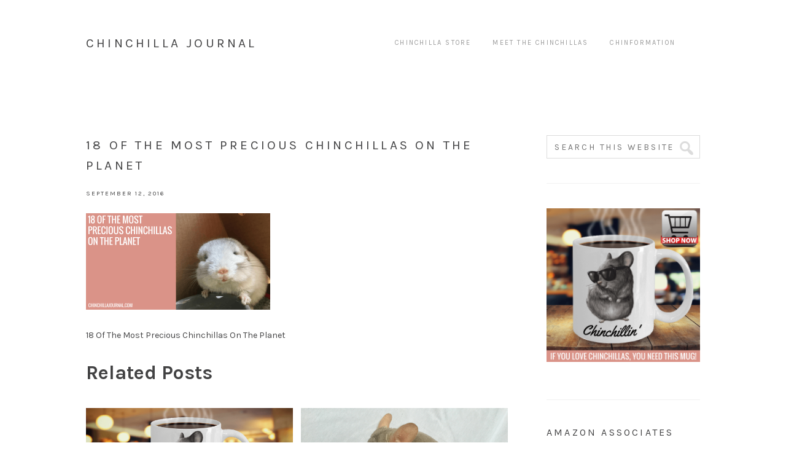

--- FILE ---
content_type: text/html; charset=UTF-8
request_url: https://chinchillajournal.com/18-of-the-most-precious-chinchillas-on-the-planet/18-of-the-most-precious-chinchillas-on-the-planet-facebook-image-1200-x-628/
body_size: 10858
content:
<!DOCTYPE html>
<html lang="en-US">
<head >
<meta charset="UTF-8" />
<meta name="viewport" content="width=device-width, initial-scale=1" />
<meta name='robots' content='index, follow, max-image-preview:large, max-snippet:-1, max-video-preview:-1' />

	<!-- This site is optimized with the Yoast SEO plugin v26.7 - https://yoast.com/wordpress/plugins/seo/ -->
	<title>18 Of The Most Precious Chinchillas On The Planet - Chinchilla Journal</title>
	<link rel="canonical" href="https://chinchillajournal.com/18-of-the-most-precious-chinchillas-on-the-planet/18-of-the-most-precious-chinchillas-on-the-planet-facebook-image-1200-x-628/" />
	<meta property="og:locale" content="en_US" />
	<meta property="og:type" content="article" />
	<meta property="og:title" content="18 Of The Most Precious Chinchillas On The Planet - Chinchilla Journal" />
	<meta property="og:description" content="18 Of The Most Precious Chinchillas On The Planet Related Posts If You Love Chinchillas, You Need This Mug The 10 Healthiest Chinchilla Treats 10 Ways To Keep Your Chinchilla Cool In Hot Weather The Perfect Hoodie For Chinchilla Lovers" />
	<meta property="og:url" content="https://chinchillajournal.com/18-of-the-most-precious-chinchillas-on-the-planet/18-of-the-most-precious-chinchillas-on-the-planet-facebook-image-1200-x-628/" />
	<meta property="og:site_name" content="Chinchilla Journal" />
	<meta property="article:publisher" content="https://www.facebook.com/chinchillajournal/" />
	<meta property="article:modified_time" content="2016-09-12T10:44:31+00:00" />
	<meta property="og:image" content="https://chinchillajournal.com/18-of-the-most-precious-chinchillas-on-the-planet/18-of-the-most-precious-chinchillas-on-the-planet-facebook-image-1200-x-628" />
	<meta property="og:image:width" content="1200" />
	<meta property="og:image:height" content="628" />
	<meta property="og:image:type" content="image/png" />
	<meta name="twitter:card" content="summary_large_image" />
	<meta name="twitter:site" content="@chinjournal" />
	<script type="application/ld+json" class="yoast-schema-graph">{"@context":"https://schema.org","@graph":[{"@type":"WebPage","@id":"https://chinchillajournal.com/18-of-the-most-precious-chinchillas-on-the-planet/18-of-the-most-precious-chinchillas-on-the-planet-facebook-image-1200-x-628/","url":"https://chinchillajournal.com/18-of-the-most-precious-chinchillas-on-the-planet/18-of-the-most-precious-chinchillas-on-the-planet-facebook-image-1200-x-628/","name":"18 Of The Most Precious Chinchillas On The Planet - Chinchilla Journal","isPartOf":{"@id":"https://chinchillajournal.com/#website"},"primaryImageOfPage":{"@id":"https://chinchillajournal.com/18-of-the-most-precious-chinchillas-on-the-planet/18-of-the-most-precious-chinchillas-on-the-planet-facebook-image-1200-x-628/#primaryimage"},"image":{"@id":"https://chinchillajournal.com/18-of-the-most-precious-chinchillas-on-the-planet/18-of-the-most-precious-chinchillas-on-the-planet-facebook-image-1200-x-628/#primaryimage"},"thumbnailUrl":"https://chinchillajournal.com/wp-content/uploads/2017/09/18-Of-The-Most-Precious-Chinchillas-On-The-Planet-Facebook-Image-1200-x-628.png","datePublished":"2016-09-12T10:43:51+00:00","dateModified":"2016-09-12T10:44:31+00:00","breadcrumb":{"@id":"https://chinchillajournal.com/18-of-the-most-precious-chinchillas-on-the-planet/18-of-the-most-precious-chinchillas-on-the-planet-facebook-image-1200-x-628/#breadcrumb"},"inLanguage":"en-US","potentialAction":[{"@type":"ReadAction","target":["https://chinchillajournal.com/18-of-the-most-precious-chinchillas-on-the-planet/18-of-the-most-precious-chinchillas-on-the-planet-facebook-image-1200-x-628/"]}]},{"@type":"ImageObject","inLanguage":"en-US","@id":"https://chinchillajournal.com/18-of-the-most-precious-chinchillas-on-the-planet/18-of-the-most-precious-chinchillas-on-the-planet-facebook-image-1200-x-628/#primaryimage","url":"https://chinchillajournal.com/wp-content/uploads/2017/09/18-Of-The-Most-Precious-Chinchillas-On-The-Planet-Facebook-Image-1200-x-628.png","contentUrl":"https://chinchillajournal.com/wp-content/uploads/2017/09/18-Of-The-Most-Precious-Chinchillas-On-The-Planet-Facebook-Image-1200-x-628.png","width":1200,"height":628,"caption":"18 Of The Most Precious Chinchillas On The Planet"},{"@type":"BreadcrumbList","@id":"https://chinchillajournal.com/18-of-the-most-precious-chinchillas-on-the-planet/18-of-the-most-precious-chinchillas-on-the-planet-facebook-image-1200-x-628/#breadcrumb","itemListElement":[{"@type":"ListItem","position":1,"name":"Home","item":"https://chinchillajournal.com/"},{"@type":"ListItem","position":2,"name":"18 Of The Most Precious Chinchillas On The Planet","item":"https://chinchillajournal.com/18-of-the-most-precious-chinchillas-on-the-planet/"},{"@type":"ListItem","position":3,"name":"18 Of The Most Precious Chinchillas On The Planet"}]},{"@type":"WebSite","@id":"https://chinchillajournal.com/#website","url":"https://chinchillajournal.com/","name":"Chinchilla Journal","description":"Chinchilla Care Tips, Information And Product Recommendations","publisher":{"@id":"https://chinchillajournal.com/#organization"},"potentialAction":[{"@type":"SearchAction","target":{"@type":"EntryPoint","urlTemplate":"https://chinchillajournal.com/?s={search_term_string}"},"query-input":{"@type":"PropertyValueSpecification","valueRequired":true,"valueName":"search_term_string"}}],"inLanguage":"en-US"},{"@type":"Organization","@id":"https://chinchillajournal.com/#organization","name":"Chinchilla Journal","url":"https://chinchillajournal.com/","logo":{"@type":"ImageObject","inLanguage":"en-US","@id":"https://chinchillajournal.com/#/schema/logo/image/","url":"https://chinchillajournal.com/wp-content/uploads/2017/04/Chinchilla-Journal-Rectangle-Logo-With-Text.png","contentUrl":"https://chinchillajournal.com/wp-content/uploads/2017/04/Chinchilla-Journal-Rectangle-Logo-With-Text.png","width":1200,"height":450,"caption":"Chinchilla Journal"},"image":{"@id":"https://chinchillajournal.com/#/schema/logo/image/"},"sameAs":["https://www.facebook.com/chinchillajournal/","https://x.com/chinjournal","https://www.instagram.com/chinchillajournal/","https://pinterest.com/chinjournal/","https://www.youtube.com/channel/UCDK15de96p4NJ2VbFq4L4FQ/"]}]}</script>
	<!-- / Yoast SEO plugin. -->


<link rel='dns-prefetch' href='//fonts.googleapis.com' />
<link rel='dns-prefetch' href='//v0.wordpress.com' />
<link rel="alternate" type="application/rss+xml" title="Chinchilla Journal &raquo; Feed" href="https://chinchillajournal.com/feed/" />
<link rel="alternate" title="oEmbed (JSON)" type="application/json+oembed" href="https://chinchillajournal.com/wp-json/oembed/1.0/embed?url=https%3A%2F%2Fchinchillajournal.com%2F18-of-the-most-precious-chinchillas-on-the-planet%2F18-of-the-most-precious-chinchillas-on-the-planet-facebook-image-1200-x-628%2F" />
<link rel="alternate" title="oEmbed (XML)" type="text/xml+oembed" href="https://chinchillajournal.com/wp-json/oembed/1.0/embed?url=https%3A%2F%2Fchinchillajournal.com%2F18-of-the-most-precious-chinchillas-on-the-planet%2F18-of-the-most-precious-chinchillas-on-the-planet-facebook-image-1200-x-628%2F&#038;format=xml" />
<style id='wp-img-auto-sizes-contain-inline-css' type='text/css'>
img:is([sizes=auto i],[sizes^="auto," i]){contain-intrinsic-size:3000px 1500px}
/*# sourceURL=wp-img-auto-sizes-contain-inline-css */
</style>
<link rel='stylesheet' id='simply-pro-theme-css' href='https://chinchillajournal.com/wp-content/themes/simply-pro/style.css?ver=1.0.0' type='text/css' media='all' />
<style id='wp-emoji-styles-inline-css' type='text/css'>

	img.wp-smiley, img.emoji {
		display: inline !important;
		border: none !important;
		box-shadow: none !important;
		height: 1em !important;
		width: 1em !important;
		margin: 0 0.07em !important;
		vertical-align: -0.1em !important;
		background: none !important;
		padding: 0 !important;
	}
/*# sourceURL=wp-emoji-styles-inline-css */
</style>
<style id='wp-block-library-inline-css' type='text/css'>
:root{--wp-block-synced-color:#7a00df;--wp-block-synced-color--rgb:122,0,223;--wp-bound-block-color:var(--wp-block-synced-color);--wp-editor-canvas-background:#ddd;--wp-admin-theme-color:#007cba;--wp-admin-theme-color--rgb:0,124,186;--wp-admin-theme-color-darker-10:#006ba1;--wp-admin-theme-color-darker-10--rgb:0,107,160.5;--wp-admin-theme-color-darker-20:#005a87;--wp-admin-theme-color-darker-20--rgb:0,90,135;--wp-admin-border-width-focus:2px}@media (min-resolution:192dpi){:root{--wp-admin-border-width-focus:1.5px}}.wp-element-button{cursor:pointer}:root .has-very-light-gray-background-color{background-color:#eee}:root .has-very-dark-gray-background-color{background-color:#313131}:root .has-very-light-gray-color{color:#eee}:root .has-very-dark-gray-color{color:#313131}:root .has-vivid-green-cyan-to-vivid-cyan-blue-gradient-background{background:linear-gradient(135deg,#00d084,#0693e3)}:root .has-purple-crush-gradient-background{background:linear-gradient(135deg,#34e2e4,#4721fb 50%,#ab1dfe)}:root .has-hazy-dawn-gradient-background{background:linear-gradient(135deg,#faaca8,#dad0ec)}:root .has-subdued-olive-gradient-background{background:linear-gradient(135deg,#fafae1,#67a671)}:root .has-atomic-cream-gradient-background{background:linear-gradient(135deg,#fdd79a,#004a59)}:root .has-nightshade-gradient-background{background:linear-gradient(135deg,#330968,#31cdcf)}:root .has-midnight-gradient-background{background:linear-gradient(135deg,#020381,#2874fc)}:root{--wp--preset--font-size--normal:16px;--wp--preset--font-size--huge:42px}.has-regular-font-size{font-size:1em}.has-larger-font-size{font-size:2.625em}.has-normal-font-size{font-size:var(--wp--preset--font-size--normal)}.has-huge-font-size{font-size:var(--wp--preset--font-size--huge)}.has-text-align-center{text-align:center}.has-text-align-left{text-align:left}.has-text-align-right{text-align:right}.has-fit-text{white-space:nowrap!important}#end-resizable-editor-section{display:none}.aligncenter{clear:both}.items-justified-left{justify-content:flex-start}.items-justified-center{justify-content:center}.items-justified-right{justify-content:flex-end}.items-justified-space-between{justify-content:space-between}.screen-reader-text{border:0;clip-path:inset(50%);height:1px;margin:-1px;overflow:hidden;padding:0;position:absolute;width:1px;word-wrap:normal!important}.screen-reader-text:focus{background-color:#ddd;clip-path:none;color:#444;display:block;font-size:1em;height:auto;left:5px;line-height:normal;padding:15px 23px 14px;text-decoration:none;top:5px;width:auto;z-index:100000}html :where(.has-border-color){border-style:solid}html :where([style*=border-top-color]){border-top-style:solid}html :where([style*=border-right-color]){border-right-style:solid}html :where([style*=border-bottom-color]){border-bottom-style:solid}html :where([style*=border-left-color]){border-left-style:solid}html :where([style*=border-width]){border-style:solid}html :where([style*=border-top-width]){border-top-style:solid}html :where([style*=border-right-width]){border-right-style:solid}html :where([style*=border-bottom-width]){border-bottom-style:solid}html :where([style*=border-left-width]){border-left-style:solid}html :where(img[class*=wp-image-]){height:auto;max-width:100%}:where(figure){margin:0 0 1em}html :where(.is-position-sticky){--wp-admin--admin-bar--position-offset:var(--wp-admin--admin-bar--height,0px)}@media screen and (max-width:600px){html :where(.is-position-sticky){--wp-admin--admin-bar--position-offset:0px}}

/*# sourceURL=wp-block-library-inline-css */
</style><style id='global-styles-inline-css' type='text/css'>
:root{--wp--preset--aspect-ratio--square: 1;--wp--preset--aspect-ratio--4-3: 4/3;--wp--preset--aspect-ratio--3-4: 3/4;--wp--preset--aspect-ratio--3-2: 3/2;--wp--preset--aspect-ratio--2-3: 2/3;--wp--preset--aspect-ratio--16-9: 16/9;--wp--preset--aspect-ratio--9-16: 9/16;--wp--preset--color--black: #000000;--wp--preset--color--cyan-bluish-gray: #abb8c3;--wp--preset--color--white: #ffffff;--wp--preset--color--pale-pink: #f78da7;--wp--preset--color--vivid-red: #cf2e2e;--wp--preset--color--luminous-vivid-orange: #ff6900;--wp--preset--color--luminous-vivid-amber: #fcb900;--wp--preset--color--light-green-cyan: #7bdcb5;--wp--preset--color--vivid-green-cyan: #00d084;--wp--preset--color--pale-cyan-blue: #8ed1fc;--wp--preset--color--vivid-cyan-blue: #0693e3;--wp--preset--color--vivid-purple: #9b51e0;--wp--preset--gradient--vivid-cyan-blue-to-vivid-purple: linear-gradient(135deg,rgb(6,147,227) 0%,rgb(155,81,224) 100%);--wp--preset--gradient--light-green-cyan-to-vivid-green-cyan: linear-gradient(135deg,rgb(122,220,180) 0%,rgb(0,208,130) 100%);--wp--preset--gradient--luminous-vivid-amber-to-luminous-vivid-orange: linear-gradient(135deg,rgb(252,185,0) 0%,rgb(255,105,0) 100%);--wp--preset--gradient--luminous-vivid-orange-to-vivid-red: linear-gradient(135deg,rgb(255,105,0) 0%,rgb(207,46,46) 100%);--wp--preset--gradient--very-light-gray-to-cyan-bluish-gray: linear-gradient(135deg,rgb(238,238,238) 0%,rgb(169,184,195) 100%);--wp--preset--gradient--cool-to-warm-spectrum: linear-gradient(135deg,rgb(74,234,220) 0%,rgb(151,120,209) 20%,rgb(207,42,186) 40%,rgb(238,44,130) 60%,rgb(251,105,98) 80%,rgb(254,248,76) 100%);--wp--preset--gradient--blush-light-purple: linear-gradient(135deg,rgb(255,206,236) 0%,rgb(152,150,240) 100%);--wp--preset--gradient--blush-bordeaux: linear-gradient(135deg,rgb(254,205,165) 0%,rgb(254,45,45) 50%,rgb(107,0,62) 100%);--wp--preset--gradient--luminous-dusk: linear-gradient(135deg,rgb(255,203,112) 0%,rgb(199,81,192) 50%,rgb(65,88,208) 100%);--wp--preset--gradient--pale-ocean: linear-gradient(135deg,rgb(255,245,203) 0%,rgb(182,227,212) 50%,rgb(51,167,181) 100%);--wp--preset--gradient--electric-grass: linear-gradient(135deg,rgb(202,248,128) 0%,rgb(113,206,126) 100%);--wp--preset--gradient--midnight: linear-gradient(135deg,rgb(2,3,129) 0%,rgb(40,116,252) 100%);--wp--preset--font-size--small: 13px;--wp--preset--font-size--medium: 20px;--wp--preset--font-size--large: 36px;--wp--preset--font-size--x-large: 42px;--wp--preset--spacing--20: 0.44rem;--wp--preset--spacing--30: 0.67rem;--wp--preset--spacing--40: 1rem;--wp--preset--spacing--50: 1.5rem;--wp--preset--spacing--60: 2.25rem;--wp--preset--spacing--70: 3.38rem;--wp--preset--spacing--80: 5.06rem;--wp--preset--shadow--natural: 6px 6px 9px rgba(0, 0, 0, 0.2);--wp--preset--shadow--deep: 12px 12px 50px rgba(0, 0, 0, 0.4);--wp--preset--shadow--sharp: 6px 6px 0px rgba(0, 0, 0, 0.2);--wp--preset--shadow--outlined: 6px 6px 0px -3px rgb(255, 255, 255), 6px 6px rgb(0, 0, 0);--wp--preset--shadow--crisp: 6px 6px 0px rgb(0, 0, 0);}:where(.is-layout-flex){gap: 0.5em;}:where(.is-layout-grid){gap: 0.5em;}body .is-layout-flex{display: flex;}.is-layout-flex{flex-wrap: wrap;align-items: center;}.is-layout-flex > :is(*, div){margin: 0;}body .is-layout-grid{display: grid;}.is-layout-grid > :is(*, div){margin: 0;}:where(.wp-block-columns.is-layout-flex){gap: 2em;}:where(.wp-block-columns.is-layout-grid){gap: 2em;}:where(.wp-block-post-template.is-layout-flex){gap: 1.25em;}:where(.wp-block-post-template.is-layout-grid){gap: 1.25em;}.has-black-color{color: var(--wp--preset--color--black) !important;}.has-cyan-bluish-gray-color{color: var(--wp--preset--color--cyan-bluish-gray) !important;}.has-white-color{color: var(--wp--preset--color--white) !important;}.has-pale-pink-color{color: var(--wp--preset--color--pale-pink) !important;}.has-vivid-red-color{color: var(--wp--preset--color--vivid-red) !important;}.has-luminous-vivid-orange-color{color: var(--wp--preset--color--luminous-vivid-orange) !important;}.has-luminous-vivid-amber-color{color: var(--wp--preset--color--luminous-vivid-amber) !important;}.has-light-green-cyan-color{color: var(--wp--preset--color--light-green-cyan) !important;}.has-vivid-green-cyan-color{color: var(--wp--preset--color--vivid-green-cyan) !important;}.has-pale-cyan-blue-color{color: var(--wp--preset--color--pale-cyan-blue) !important;}.has-vivid-cyan-blue-color{color: var(--wp--preset--color--vivid-cyan-blue) !important;}.has-vivid-purple-color{color: var(--wp--preset--color--vivid-purple) !important;}.has-black-background-color{background-color: var(--wp--preset--color--black) !important;}.has-cyan-bluish-gray-background-color{background-color: var(--wp--preset--color--cyan-bluish-gray) !important;}.has-white-background-color{background-color: var(--wp--preset--color--white) !important;}.has-pale-pink-background-color{background-color: var(--wp--preset--color--pale-pink) !important;}.has-vivid-red-background-color{background-color: var(--wp--preset--color--vivid-red) !important;}.has-luminous-vivid-orange-background-color{background-color: var(--wp--preset--color--luminous-vivid-orange) !important;}.has-luminous-vivid-amber-background-color{background-color: var(--wp--preset--color--luminous-vivid-amber) !important;}.has-light-green-cyan-background-color{background-color: var(--wp--preset--color--light-green-cyan) !important;}.has-vivid-green-cyan-background-color{background-color: var(--wp--preset--color--vivid-green-cyan) !important;}.has-pale-cyan-blue-background-color{background-color: var(--wp--preset--color--pale-cyan-blue) !important;}.has-vivid-cyan-blue-background-color{background-color: var(--wp--preset--color--vivid-cyan-blue) !important;}.has-vivid-purple-background-color{background-color: var(--wp--preset--color--vivid-purple) !important;}.has-black-border-color{border-color: var(--wp--preset--color--black) !important;}.has-cyan-bluish-gray-border-color{border-color: var(--wp--preset--color--cyan-bluish-gray) !important;}.has-white-border-color{border-color: var(--wp--preset--color--white) !important;}.has-pale-pink-border-color{border-color: var(--wp--preset--color--pale-pink) !important;}.has-vivid-red-border-color{border-color: var(--wp--preset--color--vivid-red) !important;}.has-luminous-vivid-orange-border-color{border-color: var(--wp--preset--color--luminous-vivid-orange) !important;}.has-luminous-vivid-amber-border-color{border-color: var(--wp--preset--color--luminous-vivid-amber) !important;}.has-light-green-cyan-border-color{border-color: var(--wp--preset--color--light-green-cyan) !important;}.has-vivid-green-cyan-border-color{border-color: var(--wp--preset--color--vivid-green-cyan) !important;}.has-pale-cyan-blue-border-color{border-color: var(--wp--preset--color--pale-cyan-blue) !important;}.has-vivid-cyan-blue-border-color{border-color: var(--wp--preset--color--vivid-cyan-blue) !important;}.has-vivid-purple-border-color{border-color: var(--wp--preset--color--vivid-purple) !important;}.has-vivid-cyan-blue-to-vivid-purple-gradient-background{background: var(--wp--preset--gradient--vivid-cyan-blue-to-vivid-purple) !important;}.has-light-green-cyan-to-vivid-green-cyan-gradient-background{background: var(--wp--preset--gradient--light-green-cyan-to-vivid-green-cyan) !important;}.has-luminous-vivid-amber-to-luminous-vivid-orange-gradient-background{background: var(--wp--preset--gradient--luminous-vivid-amber-to-luminous-vivid-orange) !important;}.has-luminous-vivid-orange-to-vivid-red-gradient-background{background: var(--wp--preset--gradient--luminous-vivid-orange-to-vivid-red) !important;}.has-very-light-gray-to-cyan-bluish-gray-gradient-background{background: var(--wp--preset--gradient--very-light-gray-to-cyan-bluish-gray) !important;}.has-cool-to-warm-spectrum-gradient-background{background: var(--wp--preset--gradient--cool-to-warm-spectrum) !important;}.has-blush-light-purple-gradient-background{background: var(--wp--preset--gradient--blush-light-purple) !important;}.has-blush-bordeaux-gradient-background{background: var(--wp--preset--gradient--blush-bordeaux) !important;}.has-luminous-dusk-gradient-background{background: var(--wp--preset--gradient--luminous-dusk) !important;}.has-pale-ocean-gradient-background{background: var(--wp--preset--gradient--pale-ocean) !important;}.has-electric-grass-gradient-background{background: var(--wp--preset--gradient--electric-grass) !important;}.has-midnight-gradient-background{background: var(--wp--preset--gradient--midnight) !important;}.has-small-font-size{font-size: var(--wp--preset--font-size--small) !important;}.has-medium-font-size{font-size: var(--wp--preset--font-size--medium) !important;}.has-large-font-size{font-size: var(--wp--preset--font-size--large) !important;}.has-x-large-font-size{font-size: var(--wp--preset--font-size--x-large) !important;}
/*# sourceURL=global-styles-inline-css */
</style>

<style id='classic-theme-styles-inline-css' type='text/css'>
/*! This file is auto-generated */
.wp-block-button__link{color:#fff;background-color:#32373c;border-radius:9999px;box-shadow:none;text-decoration:none;padding:calc(.667em + 2px) calc(1.333em + 2px);font-size:1.125em}.wp-block-file__button{background:#32373c;color:#fff;text-decoration:none}
/*# sourceURL=/wp-includes/css/classic-themes.min.css */
</style>
<link rel='stylesheet' id='dashicons-css' href='https://chinchillajournal.com/wp-includes/css/dashicons.min.css?ver=18d572baea2e0d595173b3b27e56eeb0' type='text/css' media='all' />
<link rel='stylesheet' id='fonts-css' href='https://fonts.googleapis.com/css?family=Karla%3A400%2C400italic%2C700%2C700italic&#038;ver=6.9' type='text/css' media='all' />
<link rel='stylesheet' id='subscribe-forms-css-css' href='https://chinchillajournal.com/wp-content/plugins/easy-social-share-buttons3/assets/modules/subscribe-forms.css?ver=10.8' type='text/css' media='all' />
<link rel='stylesheet' id='click2tweet-css-css' href='https://chinchillajournal.com/wp-content/plugins/easy-social-share-buttons3/assets/modules/click-to-tweet.css?ver=10.8' type='text/css' media='all' />
<link rel='stylesheet' id='easy-social-share-buttons-css' href='https://chinchillajournal.com/wp-content/plugins/easy-social-share-buttons3/assets/css/easy-social-share-buttons.css?ver=10.8' type='text/css' media='all' />
<style id='easy-social-share-buttons-inline-css' type='text/css'>
.essb_links .essb_link_mastodon { --essb-network: #6364ff;}
/*# sourceURL=easy-social-share-buttons-inline-css */
</style>
<script type="text/javascript" src="https://chinchillajournal.com/wp-includes/js/jquery/jquery.min.js?ver=3.7.1" id="jquery-core-js"></script>
<script type="text/javascript" src="https://chinchillajournal.com/wp-includes/js/jquery/jquery-migrate.min.js?ver=3.4.1" id="jquery-migrate-js"></script>
<script id="essb-inline-js"></script><link rel="https://api.w.org/" href="https://chinchillajournal.com/wp-json/" /><link rel="alternate" title="JSON" type="application/json" href="https://chinchillajournal.com/wp-json/wp/v2/media/1169" /><link rel="EditURI" type="application/rsd+xml" title="RSD" href="https://chinchillajournal.com/xmlrpc.php?rsd" />
<script>var clicky_site_ids = clicky_site_ids || []; clicky_site_ids.push(101166525);</script>
<script async src="//static.getclicky.com/js"></script><style type="text/css">

a,
.genesis-nav-menu > li a,
.genesis-nav-menu .current-menu-item > a,
.genesis-nav-menu .sub-menu > li a,
.archive-pagination li a {
    color: #999999;
}

a:hover,
.genesis-nav-menu > li a:hover,
.genesis-nav-menu .current-menu-item > a:hover,
.genesis-nav-menu .sub-menu > li a:hover,
.genesis-nav-menu .sub-menu .current-menu-item > a:hover,
.archive-pagination li a:hover {
    color: #333333;
}

a:visited {
    color: #333333;
}

button,
input[type="button"],
input[type="reset"],
input[type="submit"],
.button {
    background: #ffffff;
    color: ;
    border-color: ;
}

button:hover,
input:hover[type="button"],
input:hover[type="reset"],
input:hover[type="submit"],
.button:hover {
    background: #333333;
    border-color: #333333;
}

.styledSelect:active,
.styledSelect.active,
input:focus,
textarea:focus {
    border-color: #999999;
}

.site-header {
    background: ;
}

.site-header .site-title a {
    color: ;
}

.site-header .genesis-nav-menu > li > a,
.icon-responsive-nav {
    color: #999999;
}

.genesis-nav-menu > li a:hover,
.genesis-nav-menu .current-menu-item > a:hover,
.genesis-nav-menu .sub-menu > li a:hover,
.genesis-nav-menu .sub-menu .current-menu-item > a:hover,
.archive-pagination li a:hover {
    color: #333333;
}

.site-footer,
.footer-widgets {
    background: ;
    color: ;
}

</style>

<!-- BEGIN Clicky Analytics v2.2.4 Tracking - https://wordpress.org/plugins/clicky-analytics/ -->
<script type="text/javascript">
  var clicky_custom = clicky_custom || {};
  clicky_custom.outbound_pattern = ['/go/','/out/'];
</script>

<script async src="//static.getclicky.com/101129933.js"></script>

<!-- END Clicky Analytics v2.2.4 Tracking -->

<link rel="icon" href="https://chinchillajournal.com/wp-content/uploads/2017/04/cropped-Chinchilla-Journal-Square-Profile-Pic-32x32.png" sizes="32x32" />
<link rel="icon" href="https://chinchillajournal.com/wp-content/uploads/2017/04/cropped-Chinchilla-Journal-Square-Profile-Pic-192x192.png" sizes="192x192" />
<link rel="apple-touch-icon" href="https://chinchillajournal.com/wp-content/uploads/2017/04/cropped-Chinchilla-Journal-Square-Profile-Pic-180x180.png" />
<meta name="msapplication-TileImage" content="https://chinchillajournal.com/wp-content/uploads/2017/04/cropped-Chinchilla-Journal-Square-Profile-Pic-270x270.png" />
</head>
<body data-rsssl=1 class="attachment wp-singular attachment-template-default single single-attachment postid-1169 attachmentid-1169 attachment-png wp-theme-genesis wp-child-theme-simply-pro header-full-width content-sidebar genesis-breadcrumbs-hidden genesis-footer-widgets-hidden essb-10.8"><div class="site-container"><header class="site-header"><div class="wrap"><div class="title-area"><p class="site-title"><a href="https://chinchillajournal.com/">Chinchilla Journal</a></p></div><nav class="nav-primary" aria-label="Main"><div class="wrap"><ul id="menu-header-menu-1" class="menu genesis-nav-menu menu-primary"><li id="menu-item-996" class="menu-item menu-item-type-custom menu-item-object-custom menu-item-996"><a target="_blank" href="https://www.gearbubble.com/gbstore/chinchillajournal?tid=cjwebsitemenu"><span >Chinchilla Store</span></a></li>
<li id="menu-item-314" class="menu-item menu-item-type-post_type menu-item-object-page menu-item-314"><a href="https://chinchillajournal.com/meet-the-chinchillas/"><span >Meet The Chinchillas</span></a></li>
<li id="menu-item-307" class="menu-item menu-item-type-taxonomy menu-item-object-category menu-item-307"><a href="https://chinchillajournal.com/category/chinchilla-information/"><span >Chinformation</span></a></li>
</ul></div></nav></div></header><div class="site-inner"><div class="wrap"><div class="content-sidebar-wrap"><main class="content"><article class="post-1169 attachment type-attachment status-inherit entry" aria-label="18 Of The Most Precious Chinchillas On The Planet"><header class="entry-header"><h1 class="entry-title">18 Of The Most Precious Chinchillas On The Planet</h1>
<p class="entry-meta"><time class="entry-time">September 12, 2016</time></p></header><div class="entry-content"><p class="attachment"><a href='https://chinchillajournal.com/wp-content/uploads/2017/09/18-Of-The-Most-Precious-Chinchillas-On-The-Planet-Facebook-Image-1200-x-628.png'><img decoding="async" width="300" height="157" src="https://chinchillajournal.com/wp-content/uploads/2017/09/18-Of-The-Most-Precious-Chinchillas-On-The-Planet-Facebook-Image-1200-x-628-300x157.png" class="attachment-medium size-medium" alt="18 Of The Most Precious Chinchillas On The Planet" srcset="https://chinchillajournal.com/wp-content/uploads/2017/09/18-Of-The-Most-Precious-Chinchillas-On-The-Planet-Facebook-Image-1200-x-628-300x157.png 300w, https://chinchillajournal.com/wp-content/uploads/2017/09/18-Of-The-Most-Precious-Chinchillas-On-The-Planet-Facebook-Image-1200-x-628-1024x536.png 1024w, https://chinchillajournal.com/wp-content/uploads/2017/09/18-Of-The-Most-Precious-Chinchillas-On-The-Planet-Facebook-Image-1200-x-628.png 1200w" sizes="(max-width: 300px) 100vw, 300px" /></a></p>
<p>18 Of The Most Precious Chinchillas On The Planet</p>
<div class="essb-pinterest-pro-content-marker" style="display: none !important;"></div><div class="essb_break_scroll"></div><div class='code-block code-block-1' style='margin: 8px 0; clear: both;'>
<h3><strong>Related Posts</strong></h3>
<div style="width: 50%; padding: 0 10pt 0 0; float: left;">
<a href="https://www.gearbubble.com/chinchillinwm11?tid=cjrelatedposts" target="_blank"><img class="alignnone" src="https://chinchillajournal.com/wp-content/uploads/2017/02/If-You-Love-Chinchillas-You-Need-This-Mug.png" alt="If You Love Chinchillas, You Need This Mug" width="1200" height="628" /></a>
<h5><a href="https://www.gearbubble.com/chinchillinwm11?tid=cjrelatedposts" target="_blank"><strong>If You Love Chinchillas, You Need This Mug</strong></a></h5>
</div>
<div style="width: 50%; padding: 0 10pt 0 0; float: right;">
<a href="https://chinchillajournal.com/the-10-healthiest-chinchilla-treats/"><img class="alignnone" src="https://chinchillajournal.com/wp-content/uploads/2017/02/The-10-Healthiest-Chinchilla-Treats.png" alt="The 10 Healthiest Chinchilla Treats" width="1200" height="628" /></a>
<h5><a href="https://chinchillajournal.com/the-10-healthiest-chinchilla-treats/"><strong>The 10 Healthiest Chinchilla Treats</strong></a></h5>
</div>
<div style="clear: both;"></div>
<div style="width: 50%; padding: 0 10pt 0 0; float: left;">
<a href="https://chinchillajournal.com/10-ways-to-keep-your-chinchilla-cool-in-hot-weather/"><img class="alignnone" src="https://chinchillajournal.com/wp-content/uploads/2017/02/10-Ways-To-Keep-Your-Chinchilla-Cool-In-Hot-Weather.png" alt="10 Ways To Keep Your Chinchilla Cool In Hot Weather" width="1200" height="628" /></a>
<h5><a href="https://chinchillajournal.com/10-ways-to-keep-your-chinchilla-cool-in-hot-weather/"><strong>10 Ways To Keep Your Chinchilla Cool In Hot Weather</strong></a></h5>
</div>
<div style="width: 50%; padding: 0 10pt 0 0; float: right;">
<a href="https://www.gearbubble.com/chinchillathinghoodzip?tid=cjrelatedposts" target="_blank"><img class="alignnone" src="https://chinchillajournal.com/wp-content/uploads/2017/02/The-Perfect-Hoodie-For-Chinchilla-Lovers.png" alt="The Perfect Hoodie For Chinchilla Lovers" width="1200" height="628" /></a>
<h5><a href="https://www.gearbubble.com/chinchillathinghoodzip?tid=cjrelatedposts" target="_blank"><strong>The Perfect Hoodie For Chinchilla Lovers</strong></a></h5>
</div>
<div style="clear: both;"></div></div>
<!-- CONTENT END 2 -->
</div><footer class="entry-footer"><p class="entry-meta"> &middot; </p></footer></article></main><aside class="sidebar sidebar-primary widget-area" role="complementary" aria-label="Primary Sidebar"><section id="search-2" class="widget widget_search"><div class="widget-wrap"><form class="search-form" method="get" action="https://chinchillajournal.com/" role="search"><input class="search-form-input" type="search" name="s" id="searchform-1" placeholder="Search this website"><input class="search-form-submit" type="submit" value="Search"><meta content="https://chinchillajournal.com/?s={s}"></form></div></section>
<section id="text-4" class="widget widget_text"><div class="widget-wrap">			<div class="textwidget"><a href="https://www.gearbubble.com/chinchillinwm11?tid=cjwebsitesidebar" target="blank"><img src="https://chinchillajournal.com/wp-content/uploads/2016/08/Chinchillin-Mug-Blog-Sidebar-Image-1080-x-1080.png" /></a></div>
		</div></section>
<section id="text-2" class="widget widget_text"><div class="widget-wrap"><h4 class="widget-title widgettitle">Amazon Associates Disclosure</h4>
			<div class="textwidget">Chinchillajournal.com is a participant in the Amazon Services LLC Associates Program, an affiliate advertising program designed to provide a means for sites to earn advertising fees by advertising and linking to Amazon.com, Amazon.co.uk, Amazon.ca, Amazon.fr, Amazon.de, Amazon.it, Amazon.jp and Amazon.es</div>
		</div></section>
<section id="text-3" class="widget widget_text"><div class="widget-wrap"><h4 class="widget-title widgettitle">Etsy Affiliate Disclosure</h4>
			<div class="textwidget">Chinchillajournal.com is a participant in the Etsy (UK) Affiliate Program, an affiliate advertising program designed to provide a means for sites to earn advertising fees by advertising and linking to Etsy.com</div>
		</div></section>
</aside></div></div></div><footer class="site-footer"><div class="wrap"><div class="creds">
    <p>Copyright &copy; 2026 &middot; <a href="https://chinchillajournal.com/contact/" >Contact</a> &middot;<a href="https://chinchillajournal.com/disclaimer/" >Disclaimer</a> &middot; <a href="https://chinchillajournal.com/privacy/" >Privacy Policy</a> &middot; <a href="https://chinchillajournal.com/terms/" >Terms and Conditions</a></p>
<br>
<br>
</div> </div></footer></div><script type="speculationrules">
{"prefetch":[{"source":"document","where":{"and":[{"href_matches":"/*"},{"not":{"href_matches":["/wp-*.php","/wp-admin/*","/wp-content/uploads/*","/wp-content/*","/wp-content/plugins/*","/wp-content/themes/simply-pro/*","/wp-content/themes/genesis/*","/*\\?(.+)"]}},{"not":{"selector_matches":"a[rel~=\"nofollow\"]"}},{"not":{"selector_matches":".no-prefetch, .no-prefetch a"}}]},"eagerness":"conservative"}]}
</script>
<script type="text/javascript" src="https://chinchillajournal.com/wp-content/themes/simply-pro/js/jquery.fitvids.js?ver=1.1" id="fitvids-js"></script>
<script type="text/javascript" src="https://chinchillajournal.com/wp-content/themes/simply-pro/js/global.js?ver=1.0" id="jt-global-js"></script>
<script type="text/javascript" src="https://chinchillajournal.com/wp-content/themes/simply-pro/js/headhesive.min.js" id="headhesive-js"></script>
<script type="text/javascript" src="https://chinchillajournal.com/wp-content/themes/simply-pro/js/responsive-menu.js?ver=1.0" id="jt-responsive-menu-js"></script>
<script type="text/javascript" src="https://chinchillajournal.com/wp-content/plugins/easy-social-share-buttons3/assets/modules/subscribe-forms.js?ver=10.8" id="subscribe-forms-js-js"></script>
<script type="text/javascript" src="https://chinchillajournal.com/wp-content/plugins/easy-social-share-buttons3/assets/js/essb-core.js?ver=10.8" id="easy-social-share-buttons-core-js"></script>
<script type="text/javascript" id="easy-social-share-buttons-core-js-after">
/* <![CDATA[ */
var essb_settings = {"ajax_url":"https:\/\/chinchillajournal.com\/wp-admin\/admin-ajax.php","essb3_nonce":"798efebe08","essb3_plugin_url":"https:\/\/chinchillajournal.com\/wp-content\/plugins\/easy-social-share-buttons3","essb3_stats":true,"essb3_ga":false,"essb3_ga_ntg":false,"blog_url":"https:\/\/chinchillajournal.com\/","post_id":"1169","internal_stats":true};var essb_buttons_exist = !!document.getElementsByClassName("essb_links"); if(essb_buttons_exist == true) { document.addEventListener("DOMContentLoaded", function(event) { var ESSB_CACHE_URL = "https://chinchillajournal.com/18-of-the-most-precious-chinchillas-on-the-planet/18-of-the-most-precious-chinchillas-on-the-planet-facebook-image-1200-x-628/"; if(ESSB_CACHE_URL.indexOf("?") > -1) { ESSB_CACHE_URL += "&essb_counter_cache=rebuild"; } else { ESSB_CACHE_URL += "?essb_counter_cache=rebuild"; }; var xhr = new XMLHttpRequest(); xhr.open("GET",ESSB_CACHE_URL,true); xhr.send(); });}
//# sourceURL=easy-social-share-buttons-core-js-after
/* ]]> */
</script>
<script id="wp-emoji-settings" type="application/json">
{"baseUrl":"https://s.w.org/images/core/emoji/17.0.2/72x72/","ext":".png","svgUrl":"https://s.w.org/images/core/emoji/17.0.2/svg/","svgExt":".svg","source":{"concatemoji":"https://chinchillajournal.com/wp-includes/js/wp-emoji-release.min.js?ver=18d572baea2e0d595173b3b27e56eeb0"}}
</script>
<script type="module">
/* <![CDATA[ */
/*! This file is auto-generated */
const a=JSON.parse(document.getElementById("wp-emoji-settings").textContent),o=(window._wpemojiSettings=a,"wpEmojiSettingsSupports"),s=["flag","emoji"];function i(e){try{var t={supportTests:e,timestamp:(new Date).valueOf()};sessionStorage.setItem(o,JSON.stringify(t))}catch(e){}}function c(e,t,n){e.clearRect(0,0,e.canvas.width,e.canvas.height),e.fillText(t,0,0);t=new Uint32Array(e.getImageData(0,0,e.canvas.width,e.canvas.height).data);e.clearRect(0,0,e.canvas.width,e.canvas.height),e.fillText(n,0,0);const a=new Uint32Array(e.getImageData(0,0,e.canvas.width,e.canvas.height).data);return t.every((e,t)=>e===a[t])}function p(e,t){e.clearRect(0,0,e.canvas.width,e.canvas.height),e.fillText(t,0,0);var n=e.getImageData(16,16,1,1);for(let e=0;e<n.data.length;e++)if(0!==n.data[e])return!1;return!0}function u(e,t,n,a){switch(t){case"flag":return n(e,"\ud83c\udff3\ufe0f\u200d\u26a7\ufe0f","\ud83c\udff3\ufe0f\u200b\u26a7\ufe0f")?!1:!n(e,"\ud83c\udde8\ud83c\uddf6","\ud83c\udde8\u200b\ud83c\uddf6")&&!n(e,"\ud83c\udff4\udb40\udc67\udb40\udc62\udb40\udc65\udb40\udc6e\udb40\udc67\udb40\udc7f","\ud83c\udff4\u200b\udb40\udc67\u200b\udb40\udc62\u200b\udb40\udc65\u200b\udb40\udc6e\u200b\udb40\udc67\u200b\udb40\udc7f");case"emoji":return!a(e,"\ud83e\u1fac8")}return!1}function f(e,t,n,a){let r;const o=(r="undefined"!=typeof WorkerGlobalScope&&self instanceof WorkerGlobalScope?new OffscreenCanvas(300,150):document.createElement("canvas")).getContext("2d",{willReadFrequently:!0}),s=(o.textBaseline="top",o.font="600 32px Arial",{});return e.forEach(e=>{s[e]=t(o,e,n,a)}),s}function r(e){var t=document.createElement("script");t.src=e,t.defer=!0,document.head.appendChild(t)}a.supports={everything:!0,everythingExceptFlag:!0},new Promise(t=>{let n=function(){try{var e=JSON.parse(sessionStorage.getItem(o));if("object"==typeof e&&"number"==typeof e.timestamp&&(new Date).valueOf()<e.timestamp+604800&&"object"==typeof e.supportTests)return e.supportTests}catch(e){}return null}();if(!n){if("undefined"!=typeof Worker&&"undefined"!=typeof OffscreenCanvas&&"undefined"!=typeof URL&&URL.createObjectURL&&"undefined"!=typeof Blob)try{var e="postMessage("+f.toString()+"("+[JSON.stringify(s),u.toString(),c.toString(),p.toString()].join(",")+"));",a=new Blob([e],{type:"text/javascript"});const r=new Worker(URL.createObjectURL(a),{name:"wpTestEmojiSupports"});return void(r.onmessage=e=>{i(n=e.data),r.terminate(),t(n)})}catch(e){}i(n=f(s,u,c,p))}t(n)}).then(e=>{for(const n in e)a.supports[n]=e[n],a.supports.everything=a.supports.everything&&a.supports[n],"flag"!==n&&(a.supports.everythingExceptFlag=a.supports.everythingExceptFlag&&a.supports[n]);var t;a.supports.everythingExceptFlag=a.supports.everythingExceptFlag&&!a.supports.flag,a.supports.everything||((t=a.source||{}).concatemoji?r(t.concatemoji):t.wpemoji&&t.twemoji&&(r(t.twemoji),r(t.wpemoji)))});
//# sourceURL=https://chinchillajournal.com/wp-includes/js/wp-emoji-loader.min.js
/* ]]> */
</script>
<style type="text/css" data-key="essb-copylink-popup">.essb-copylink-shadow{display:none;align-items:center;justify-content:center;position:fixed;top:0;left:0;z-index:1300;background-color:rgba(0,0,0,0.2);width:100%;height:100%}.essb-copylink-window{width:90%;max-width:600px;display:none;align-items:center;justify-content:center;flex-direction:column;overflow.:hidden;z-index:1310;background-color:#fff;border-radius:5px;overflow:hidden}.essb-copylink-window-header{width:100%;display:flex;align-items:center;justify-content:space-between;overflow:hidden;font-size:16px;padding:10px;background-color:#1b84ff;color:#fff}.essb-copylink-window-content{width:100%;padding:20px}.essb-copylink-window-close{fill:#fff}</style><div class="essb-copylink-shadow"><div class="essb-copylink-window"><div class="essb-copylink-window-header"> <span>&nbsp;</span> <a href="#" class="essb-copylink-window-close"><svg style="width: 24px; height: 24px; padding: 5px;" height="32" viewBox="0 0 32 32" width="32" version="1.1" xmlns="http://www.w3.org/2000/svg"><path d="M32,25.7c0,0.7-0.3,1.3-0.8,1.8l-3.7,3.7c-0.5,0.5-1.1,0.8-1.9,0.8c-0.7,0-1.3-0.3-1.8-0.8L16,23.3l-7.9,7.9C7.6,31.7,7,32,6.3,32c-0.8,0-1.4-0.3-1.9-0.8l-3.7-3.7C0.3,27.1,0,26.4,0,25.7c0-0.8,0.3-1.3,0.8-1.9L8.7,16L0.8,8C0.3,7.6,0,6.9,0,6.3c0-0.8,0.3-1.3,0.8-1.9l3.7-3.6C4.9,0.2,5.6,0,6.3,0C7,0,7.6,0.2,8.1,0.8L16,8.7l7.9-7.9C24.4,0.2,25,0,25.7,0c0.8,0,1.4,0.2,1.9,0.8l3.7,3.6C31.7,4.9,32,5.5,32,6.3c0,0.7-0.3,1.3-0.8,1.8L23.3,16l7.9,7.9C31.7,24.4,32,25,32,25.7z"/></svg></a> </div><div class="essb-copylink-window-content"><div class="essb_copy_internal" style="display: flex; align-items: center;"><div style="width: calc(100% - 50px); padding: 5px;"><input type="text" id="essb_copy_link_field" style="width: 100%;padding: 5px 10px;font-size: 15px;background: #f5f6f7;border: 1px solid #ccc;font-family: -apple-system,BlinkMacSystemFont,"Segoe UI",Roboto,Oxygen-Sans,Ubuntu,Cantarell,\"Helvetica Neue\",sans-serif;" /></div><div style="width:50px;text-align: center;"><a href="#" class="essb-copy-link" title="Press to copy the link" style="color:#5867dd;background:#fff;padding:10px;text-decoration: none;"><svg style="width: 24px; height: 24px; fill: currentColor;" class="essb-svg-icon" aria-hidden="true" role="img" focusable="false" width="32" height="32" viewBox="0 0 32 32" xmlns="http://www.w3.org/2000/svg"><path d="M25.313 28v-18.688h-14.625v18.688h14.625zM25.313 6.688c1.438 0 2.688 1.188 2.688 2.625v18.688c0 1.438-1.25 2.688-2.688 2.688h-14.625c-1.438 0-2.688-1.25-2.688-2.688v-18.688c0-1.438 1.25-2.625 2.688-2.625h14.625zM21.313 1.313v2.688h-16v18.688h-2.625v-18.688c0-1.438 1.188-2.688 2.625-2.688h16z"></path></svg></a></div></div><div class="essb-copy-message" style="font-size: 13px; font-family: -apple-system,BlinkMacSystemFont,\"Segoe UI\",Roboto,Oxygen-Sans,Ubuntu,Cantarell,\"Helvetica Neue\",sans-serif;"></div></div></div></div><script type="text/javascript">function essb_open_copy_link_window(e,o){let s=window.location.href;if(e&&document.querySelector(".essb_"+e)){let n=document.querySelector(".essb_"+e).getAttribute("data-essb-url")||"";""!=n&&(s=n)}if(o&&""!=o&&(s=o),essb_settings&&essb_settings.copybutton_direct){essb.copy_link_direct(s);return}document.querySelector(".essb-copylink-window")&&(document.querySelector("#essb_copy_link_field")&&(document.querySelector("#essb_copy_link_field").value=s),document.querySelector(".essb-copylink-window").style.display="flex",document.querySelector(".essb-copylink-shadow").style.display="flex",document.querySelector(".essb-copylink-window-close")&&(document.querySelector(".essb-copylink-window-close").onclick=function(e){e.preventDefault(),document.querySelector(".essb-copylink-window").style.display="none",document.querySelector(".essb-copylink-shadow").style.display="none"}),document.querySelector(".essb-copylink-window .essb-copy-link")&&(document.querySelector(".essb-copylink-window .essb-copy-link").onclick=function(e){e.preventDefault();let o=document.querySelector("#essb_copy_link_field");try{o.focus(),o.select(),o.setSelectionRange(0,99999),document.execCommand("copy"),navigator.clipboard.writeText(o.value),document.querySelector(".essb-copylink-window .essb-copylink-window-header span").innerHTML=essb_settings.translate_copy_message2?essb_settings.translate_copy_message2:"Copied to clipboard.",setTimeout(function(){document.querySelector(".essb-copylink-window .essb-copylink-window-header span").innerHTML="&nbsp;"},2e3)}catch(s){console.log(s.stack),document.querySelector(".essb-copylink-window .essb-copylink-window-header span").innerHTML=essb_settings.translate_copy_message3?essb_settings.translate_copy_message3:"Please use Ctrl/Cmd+C to copy the URL.",setTimeout(function(){document.querySelector(".essb-copylink-window .essb-copylink-window-header span").innerHTML="&nbsp;"},2e3)}}))}</script><script defer src="https://static.cloudflareinsights.com/beacon.min.js/vcd15cbe7772f49c399c6a5babf22c1241717689176015" integrity="sha512-ZpsOmlRQV6y907TI0dKBHq9Md29nnaEIPlkf84rnaERnq6zvWvPUqr2ft8M1aS28oN72PdrCzSjY4U6VaAw1EQ==" data-cf-beacon='{"version":"2024.11.0","token":"7ce93e49936146e9bbcea332ac8e4311","r":1,"server_timing":{"name":{"cfCacheStatus":true,"cfEdge":true,"cfExtPri":true,"cfL4":true,"cfOrigin":true,"cfSpeedBrain":true},"location_startswith":null}}' crossorigin="anonymous"></script>
</body></html>
